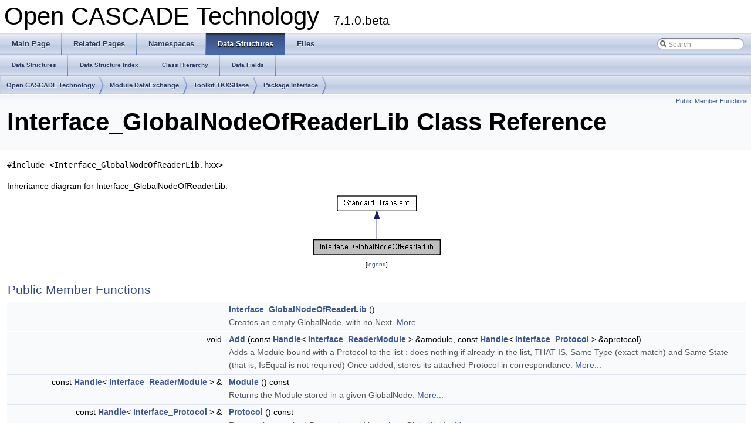

--- FILE ---
content_type: text/html
request_url: https://dev.opencascade.org/doc/occt-7.1.0/refman/html/class_interface___global_node_of_reader_lib.html
body_size: 5451
content:
<!DOCTYPE html PUBLIC "-//W3C//DTD XHTML 1.0 Transitional//EN" "http://www.w3.org/TR/xhtml1/DTD/xhtml1-transitional.dtd">
<html xmlns="http://www.w3.org/1999/xhtml">
<head>
<meta http-equiv="Content-Type" content="text/xhtml;charset=UTF-8"/>
<meta http-equiv="X-UA-Compatible" content="IE=9"/>
<meta name="generator" content="Doxygen 1.8.10"/>
<link rel="canonical" href=https://dev.opencascade.org/doc/refman/html/class_interface___global_node_of_reader_lib.html>
<title>Interface_GlobalNodeOfReaderLib Class Reference - Open CASCADE Technology Documentation</title> 
<meta name="description" content="Interface_GlobalNodeOfReaderLib Class Reference - documentation, user manuals, examples, Open CASCADE Technology"/>
<link href="tabs.css" rel="stylesheet" type="text/css"/>
<script type="text/javascript" src="jquery.js"></script>
<script type="text/javascript" src="dynsections.js"></script>
<link href="search/search.css" rel="stylesheet" type="text/css"/>
<script type="text/javascript" src="search/search.js"></script>
<script type="text/javascript">
  $(document).ready(function() {
    if ($('.searchresults').length > 0) { searchBox.DOMSearchField().focus(); }
  });
</script>
<link rel="search" href="search_opensearch.php?v=opensearch.xml" type="application/opensearchdescription+xml" title="Open CASCADE Technology"/>
<link href="doxygen.css" rel="stylesheet" type="text/css" />
</head>
<body>
<div id="top"><!-- do not remove this div, it is closed by doxygen! -->
<div id="titlearea">
<table cellspacing="0" cellpadding="0">
 <tbody>
 <tr style="height: 56px;">
  <td id="projectalign" style="padding-left: 0.5em;">
   <div id="projectname">Open CASCADE Technology
   &#160;<span id="projectnumber">7.1.0.beta</span>
   </div>
  </td>
 </tr>
 </tbody>
</table>
</div>
<!-- end header part -->
<!-- Generated by Doxygen 1.8.10 -->
<script type="text/javascript">
var searchBox = new SearchBox("searchBox", "search",false,'Search');
</script>
  <div id="navrow1" class="tabs">
    <ul class="tablist">
      <li><a href="index.html"><span>Main&#160;Page</span></a></li>
      <li><a href="pages.html"><span>Related&#160;Pages</span></a></li>
      <li><a href="namespaces.html"><span>Namespaces</span></a></li>
      <li class="current"><a href="annotated.html"><span>Data&#160;Structures</span></a></li>
      <li><a href="files.html"><span>Files</span></a></li>
      <li>
        <div id="MSearchBox" class="MSearchBoxInactive">
          <div class="left">
            <form id="FSearchBox" action="search.php" method="get">
              <img id="MSearchSelect" src="search/mag.png" alt=""/>
              <input type="text" id="MSearchField" name="query" value="Search" size="20" accesskey="S" 
                     onfocus="searchBox.OnSearchFieldFocus(true)" 
                     onblur="searchBox.OnSearchFieldFocus(false)"/>
            </form>
          </div><div class="right"></div>
        </div>
      </li>
    </ul>
  </div>
  <div id="navrow2" class="tabs2">
    <ul class="tablist">
      <li><a href="annotated.html"><span>Data&#160;Structures</span></a></li>
      <li><a href="classes.html"><span>Data&#160;Structure&#160;Index</span></a></li>
      <li><a href="hierarchy.html"><span>Class&#160;Hierarchy</span></a></li>
      <li><a href="functions.html"><span>Data&#160;Fields</span></a></li>
    </ul>
  </div>
  <div id="nav-path" class="navpath">
  <ul>
<li class="navelem"><a class="el" href="index.html">Open CASCADE Technology</a></li><li class="navelem"><a class="el" href="module_dataexchange.html">Module DataExchange</a></li><li class="navelem"><a class="el" href="toolkit_tkxsbase.html">Toolkit TKXSBase</a></li>    <li class="navelem"><a class="el" href="package_interface.html">Package Interface </a>      </li>
    </ul>
  </div>
</div><!-- top -->
<div class="header">
  <div class="summary">
<a href="#pub-methods">Public Member Functions</a>  </div>
  <div class="headertitle">
<div class="title"><h1>Interface_GlobalNodeOfReaderLib Class Reference</h1></div>  </div>
</div><!--header-->
<div class="contents">

<p><code>#include &lt;Interface_GlobalNodeOfReaderLib.hxx&gt;</code></p>
<div class="dynheader">
Inheritance diagram for Interface_GlobalNodeOfReaderLib:</div>
<div class="dyncontent">
<div class="center"><img src="class_interface___global_node_of_reader_lib__inherit__graph.png" border="0" usemap="#_interface___global_node_of_reader_lib_inherit__map" alt="Inheritance graph"/></div>
<map name="_interface___global_node_of_reader_lib_inherit__map" id="_interface___global_node_of_reader_lib_inherit__map">
<area shape="rect" id="node2" href="class_standard___transient.html" title="Abstract class which forms the root of the entire Transient class hierarchy. " alt="" coords="46,5,180,32"/>
</map>
<center><span class="legend">[<a href="graph_legend.html">legend</a>]</span></center></div>
<table class="memberdecls">
<tr class="heading"><td colspan="2"><h2 class="groupheader"><a name="pub-methods"></a>
Public Member Functions</h2></td></tr>
<tr class="memitem:afc3697cb60b429f81299fb0ca35beca3"><td class="memItemLeft" align="right" valign="top">&#160;</td><td class="memItemRight" valign="bottom"><a class="el" href="class_interface___global_node_of_reader_lib.html#afc3697cb60b429f81299fb0ca35beca3">Interface_GlobalNodeOfReaderLib</a> ()</td></tr>
<tr class="memdesc:afc3697cb60b429f81299fb0ca35beca3"><td class="mdescLeft">&#160;</td><td class="mdescRight">Creates an empty GlobalNode, with no Next.  <a href="#afc3697cb60b429f81299fb0ca35beca3">More...</a><br /></td></tr>
<tr class="separator:afc3697cb60b429f81299fb0ca35beca3"><td class="memSeparator" colspan="2">&#160;</td></tr>
<tr class="memitem:adc57257f7346f53a498d4d2e0348cc61"><td class="memItemLeft" align="right" valign="top">void&#160;</td><td class="memItemRight" valign="bottom"><a class="el" href="class_interface___global_node_of_reader_lib.html#adc57257f7346f53a498d4d2e0348cc61">Add</a> (const <a class="el" href="_standard___handle_8hxx.html#a464f2f86d5d805f03f4e3c9beb007e40">Handle</a>&lt; <a class="el" href="class_interface___reader_module.html">Interface_ReaderModule</a> &gt; &amp;amodule, const <a class="el" href="_standard___handle_8hxx.html#a464f2f86d5d805f03f4e3c9beb007e40">Handle</a>&lt; <a class="el" href="class_interface___protocol.html">Interface_Protocol</a> &gt; &amp;aprotocol)</td></tr>
<tr class="memdesc:adc57257f7346f53a498d4d2e0348cc61"><td class="mdescLeft">&#160;</td><td class="mdescRight">Adds a Module bound with a Protocol to the list : does nothing if already in the list, THAT IS, Same Type (exact match) and Same State (that is, IsEqual is not required) Once added, stores its attached Protocol in correspondance.  <a href="#adc57257f7346f53a498d4d2e0348cc61">More...</a><br /></td></tr>
<tr class="separator:adc57257f7346f53a498d4d2e0348cc61"><td class="memSeparator" colspan="2">&#160;</td></tr>
<tr class="memitem:a781be15d700ef41a2ae4fdd7cca7663a"><td class="memItemLeft" align="right" valign="top">const <a class="el" href="_standard___handle_8hxx.html#a464f2f86d5d805f03f4e3c9beb007e40">Handle</a>&lt; <a class="el" href="class_interface___reader_module.html">Interface_ReaderModule</a> &gt; &amp;&#160;</td><td class="memItemRight" valign="bottom"><a class="el" href="class_interface___global_node_of_reader_lib.html#a781be15d700ef41a2ae4fdd7cca7663a">Module</a> () const </td></tr>
<tr class="memdesc:a781be15d700ef41a2ae4fdd7cca7663a"><td class="mdescLeft">&#160;</td><td class="mdescRight">Returns the Module stored in a given GlobalNode.  <a href="#a781be15d700ef41a2ae4fdd7cca7663a">More...</a><br /></td></tr>
<tr class="separator:a781be15d700ef41a2ae4fdd7cca7663a"><td class="memSeparator" colspan="2">&#160;</td></tr>
<tr class="memitem:a2fd1993f4271a0e9a0742e17b56a6824"><td class="memItemLeft" align="right" valign="top">const <a class="el" href="_standard___handle_8hxx.html#a464f2f86d5d805f03f4e3c9beb007e40">Handle</a>&lt; <a class="el" href="class_interface___protocol.html">Interface_Protocol</a> &gt; &amp;&#160;</td><td class="memItemRight" valign="bottom"><a class="el" href="class_interface___global_node_of_reader_lib.html#a2fd1993f4271a0e9a0742e17b56a6824">Protocol</a> () const </td></tr>
<tr class="memdesc:a2fd1993f4271a0e9a0742e17b56a6824"><td class="mdescLeft">&#160;</td><td class="mdescRight">Returns the attached Protocol stored in a given GlobalNode.  <a href="#a2fd1993f4271a0e9a0742e17b56a6824">More...</a><br /></td></tr>
<tr class="separator:a2fd1993f4271a0e9a0742e17b56a6824"><td class="memSeparator" colspan="2">&#160;</td></tr>
<tr class="memitem:ac71ef4dd0ea53a95fe6f1f8a6651056b"><td class="memItemLeft" align="right" valign="top">const <a class="el" href="_standard___handle_8hxx.html#a464f2f86d5d805f03f4e3c9beb007e40">Handle</a>&lt; <a class="el" href="class_interface___global_node_of_reader_lib.html">Interface_GlobalNodeOfReaderLib</a> &gt; &amp;&#160;</td><td class="memItemRight" valign="bottom"><a class="el" href="class_interface___global_node_of_reader_lib.html#ac71ef4dd0ea53a95fe6f1f8a6651056b">Next</a> () const </td></tr>
<tr class="memdesc:ac71ef4dd0ea53a95fe6f1f8a6651056b"><td class="mdescLeft">&#160;</td><td class="mdescRight">Returns the Next GlobalNode. If none is defined, returned value is a Null Handle.  <a href="#ac71ef4dd0ea53a95fe6f1f8a6651056b">More...</a><br /></td></tr>
<tr class="separator:ac71ef4dd0ea53a95fe6f1f8a6651056b"><td class="memSeparator" colspan="2">&#160;</td></tr>
<tr class="inherit_header pub_methods_class_standard___transient"><td colspan="2" onclick="javascript:toggleInherit('pub_methods_class_standard___transient')"><img src="closed.png" alt="-"/>&#160;Public Member Functions inherited from <a class="el" href="class_standard___transient.html">Standard_Transient</a></td></tr>
<tr class="memitem:a28c37998a6ef973851f456840b34de64 inherit pub_methods_class_standard___transient"><td class="memItemLeft" align="right" valign="top">&#160;</td><td class="memItemRight" valign="bottom"><a class="el" href="class_standard___transient.html#a28c37998a6ef973851f456840b34de64">Standard_Transient</a> ()</td></tr>
<tr class="memdesc:a28c37998a6ef973851f456840b34de64 inherit pub_methods_class_standard___transient"><td class="mdescLeft">&#160;</td><td class="mdescRight">Empty constructor.  <a href="#a28c37998a6ef973851f456840b34de64">More...</a><br /></td></tr>
<tr class="separator:a28c37998a6ef973851f456840b34de64 inherit pub_methods_class_standard___transient"><td class="memSeparator" colspan="2">&#160;</td></tr>
<tr class="memitem:a857f1ada543829be61dbd804ae47c52f inherit pub_methods_class_standard___transient"><td class="memItemLeft" align="right" valign="top">&#160;</td><td class="memItemRight" valign="bottom"><a class="el" href="class_standard___transient.html#a857f1ada543829be61dbd804ae47c52f">Standard_Transient</a> (const <a class="el" href="class_standard___transient.html">Standard_Transient</a> &amp;)</td></tr>
<tr class="memdesc:a857f1ada543829be61dbd804ae47c52f inherit pub_methods_class_standard___transient"><td class="mdescLeft">&#160;</td><td class="mdescRight">Copy constructor &ndash; does nothing.  <a href="#a857f1ada543829be61dbd804ae47c52f">More...</a><br /></td></tr>
<tr class="separator:a857f1ada543829be61dbd804ae47c52f inherit pub_methods_class_standard___transient"><td class="memSeparator" colspan="2">&#160;</td></tr>
<tr class="memitem:ad16b65e2f6a1922f42ce51f6b67c3c33 inherit pub_methods_class_standard___transient"><td class="memItemLeft" align="right" valign="top"><a class="el" href="class_standard___transient.html">Standard_Transient</a> &amp;&#160;</td><td class="memItemRight" valign="bottom"><a class="el" href="class_standard___transient.html#ad16b65e2f6a1922f42ce51f6b67c3c33">operator=</a> (const <a class="el" href="class_standard___transient.html">Standard_Transient</a> &amp;)</td></tr>
<tr class="memdesc:ad16b65e2f6a1922f42ce51f6b67c3c33 inherit pub_methods_class_standard___transient"><td class="mdescLeft">&#160;</td><td class="mdescRight">Assignment operator, needed to avoid copying reference counter.  <a href="#ad16b65e2f6a1922f42ce51f6b67c3c33">More...</a><br /></td></tr>
<tr class="separator:ad16b65e2f6a1922f42ce51f6b67c3c33 inherit pub_methods_class_standard___transient"><td class="memSeparator" colspan="2">&#160;</td></tr>
<tr class="memitem:a534846a08f64eaba4d764ec84b0e7728 inherit pub_methods_class_standard___transient"><td class="memItemLeft" align="right" valign="top">virtual&#160;</td><td class="memItemRight" valign="bottom"><a class="el" href="class_standard___transient.html#a534846a08f64eaba4d764ec84b0e7728">~Standard_Transient</a> ()</td></tr>
<tr class="memdesc:a534846a08f64eaba4d764ec84b0e7728 inherit pub_methods_class_standard___transient"><td class="mdescLeft">&#160;</td><td class="mdescRight">Destructor must be virtual.  <a href="#a534846a08f64eaba4d764ec84b0e7728">More...</a><br /></td></tr>
<tr class="separator:a534846a08f64eaba4d764ec84b0e7728 inherit pub_methods_class_standard___transient"><td class="memSeparator" colspan="2">&#160;</td></tr>
<tr class="memitem:ac5b5f750001d6d640441f4cdfad61aa0 inherit pub_methods_class_standard___transient"><td class="memItemLeft" align="right" valign="top">virtual void&#160;</td><td class="memItemRight" valign="bottom"><a class="el" href="class_standard___transient.html#ac5b5f750001d6d640441f4cdfad61aa0">Delete</a> () const </td></tr>
<tr class="memdesc:ac5b5f750001d6d640441f4cdfad61aa0 inherit pub_methods_class_standard___transient"><td class="mdescLeft">&#160;</td><td class="mdescRight">Memory deallocator for transient classes.  <a href="#ac5b5f750001d6d640441f4cdfad61aa0">More...</a><br /></td></tr>
<tr class="separator:ac5b5f750001d6d640441f4cdfad61aa0 inherit pub_methods_class_standard___transient"><td class="memSeparator" colspan="2">&#160;</td></tr>
<tr class="memitem:acd0bdbc9fa9c54e3f21311b38a3bee5d inherit pub_methods_class_standard___transient"><td class="memItemLeft" align="right" valign="top">virtual const <a class="el" href="classopencascade_1_1handle.html">opencascade::handle</a>&lt; <a class="el" href="class_standard___type.html">Standard_Type</a> &gt; &amp;&#160;</td><td class="memItemRight" valign="bottom"><a class="el" href="class_standard___transient.html#acd0bdbc9fa9c54e3f21311b38a3bee5d">DynamicType</a> () const </td></tr>
<tr class="memdesc:acd0bdbc9fa9c54e3f21311b38a3bee5d inherit pub_methods_class_standard___transient"><td class="mdescLeft">&#160;</td><td class="mdescRight">Returns a type descriptor about this object.  <a href="#acd0bdbc9fa9c54e3f21311b38a3bee5d">More...</a><br /></td></tr>
<tr class="separator:acd0bdbc9fa9c54e3f21311b38a3bee5d inherit pub_methods_class_standard___transient"><td class="memSeparator" colspan="2">&#160;</td></tr>
<tr class="memitem:a626f2da69d2a4e374d1866ab32ba44f6 inherit pub_methods_class_standard___transient"><td class="memItemLeft" align="right" valign="top"><a class="el" href="_standard___type_def_8hxx.html#a03b92feca37cfb9c80cb41a5f6df6cef">Standard_Boolean</a>&#160;</td><td class="memItemRight" valign="bottom"><a class="el" href="class_standard___transient.html#a626f2da69d2a4e374d1866ab32ba44f6">IsInstance</a> (const <a class="el" href="classopencascade_1_1handle.html">opencascade::handle</a>&lt; <a class="el" href="class_standard___type.html">Standard_Type</a> &gt; &amp;theType) const </td></tr>
<tr class="memdesc:a626f2da69d2a4e374d1866ab32ba44f6 inherit pub_methods_class_standard___transient"><td class="mdescLeft">&#160;</td><td class="mdescRight">Returns a true value if this is an instance of Type.  <a href="#a626f2da69d2a4e374d1866ab32ba44f6">More...</a><br /></td></tr>
<tr class="separator:a626f2da69d2a4e374d1866ab32ba44f6 inherit pub_methods_class_standard___transient"><td class="memSeparator" colspan="2">&#160;</td></tr>
<tr class="memitem:a880932595df48d187c2caad05ebd5904 inherit pub_methods_class_standard___transient"><td class="memItemLeft" align="right" valign="top"><a class="el" href="_standard___type_def_8hxx.html#a03b92feca37cfb9c80cb41a5f6df6cef">Standard_Boolean</a>&#160;</td><td class="memItemRight" valign="bottom"><a class="el" href="class_standard___transient.html#a880932595df48d187c2caad05ebd5904">IsInstance</a> (const <a class="el" href="_standard___type_def_8hxx.html#aee98bfe6774a1f4d9570c388805de3cc">Standard_CString</a> theTypeName) const </td></tr>
<tr class="memdesc:a880932595df48d187c2caad05ebd5904 inherit pub_methods_class_standard___transient"><td class="mdescLeft">&#160;</td><td class="mdescRight">Returns a true value if this is an instance of TypeName.  <a href="#a880932595df48d187c2caad05ebd5904">More...</a><br /></td></tr>
<tr class="separator:a880932595df48d187c2caad05ebd5904 inherit pub_methods_class_standard___transient"><td class="memSeparator" colspan="2">&#160;</td></tr>
<tr class="memitem:a6495565f4f20702ffc67fd05e8f35e43 inherit pub_methods_class_standard___transient"><td class="memItemLeft" align="right" valign="top"><a class="el" href="_standard___type_def_8hxx.html#a03b92feca37cfb9c80cb41a5f6df6cef">Standard_Boolean</a>&#160;</td><td class="memItemRight" valign="bottom"><a class="el" href="class_standard___transient.html#a6495565f4f20702ffc67fd05e8f35e43">IsKind</a> (const <a class="el" href="classopencascade_1_1handle.html">opencascade::handle</a>&lt; <a class="el" href="class_standard___type.html">Standard_Type</a> &gt; &amp;theType) const </td></tr>
<tr class="memdesc:a6495565f4f20702ffc67fd05e8f35e43 inherit pub_methods_class_standard___transient"><td class="mdescLeft">&#160;</td><td class="mdescRight">Returns true if this is an instance of Type or an instance of any class that inherits from Type. Note that multiple inheritance is not supported by OCCT RTTI mechanism.  <a href="#a6495565f4f20702ffc67fd05e8f35e43">More...</a><br /></td></tr>
<tr class="separator:a6495565f4f20702ffc67fd05e8f35e43 inherit pub_methods_class_standard___transient"><td class="memSeparator" colspan="2">&#160;</td></tr>
<tr class="memitem:a60872f2521bad04a386d4b70fb3c3d32 inherit pub_methods_class_standard___transient"><td class="memItemLeft" align="right" valign="top"><a class="el" href="_standard___type_def_8hxx.html#a03b92feca37cfb9c80cb41a5f6df6cef">Standard_Boolean</a>&#160;</td><td class="memItemRight" valign="bottom"><a class="el" href="class_standard___transient.html#a60872f2521bad04a386d4b70fb3c3d32">IsKind</a> (const <a class="el" href="_standard___type_def_8hxx.html#aee98bfe6774a1f4d9570c388805de3cc">Standard_CString</a> theTypeName) const </td></tr>
<tr class="memdesc:a60872f2521bad04a386d4b70fb3c3d32 inherit pub_methods_class_standard___transient"><td class="mdescLeft">&#160;</td><td class="mdescRight">Returns true if this is an instance of TypeName or an instance of any class that inherits from TypeName. Note that multiple inheritance is not supported by OCCT RTTI mechanism.  <a href="#a60872f2521bad04a386d4b70fb3c3d32">More...</a><br /></td></tr>
<tr class="separator:a60872f2521bad04a386d4b70fb3c3d32 inherit pub_methods_class_standard___transient"><td class="memSeparator" colspan="2">&#160;</td></tr>
<tr class="memitem:aedefc14e8356eb52c1553477d3d750c3 inherit pub_methods_class_standard___transient"><td class="memItemLeft" align="right" valign="top"><a class="el" href="class_standard___transient.html">Standard_Transient</a> *&#160;</td><td class="memItemRight" valign="bottom"><a class="el" href="class_standard___transient.html#aedefc14e8356eb52c1553477d3d750c3">This</a> () const </td></tr>
<tr class="memdesc:aedefc14e8356eb52c1553477d3d750c3 inherit pub_methods_class_standard___transient"><td class="mdescLeft">&#160;</td><td class="mdescRight">Returns non-const pointer to this object (like const_cast). For protection against creating handle to objects allocated in stack or call from constructor, it will raise exception Standard_ProgramError if reference counter is zero.  <a href="#aedefc14e8356eb52c1553477d3d750c3">More...</a><br /></td></tr>
<tr class="separator:aedefc14e8356eb52c1553477d3d750c3 inherit pub_methods_class_standard___transient"><td class="memSeparator" colspan="2">&#160;</td></tr>
<tr class="memitem:a04a9af026a2e7f9b7901a1efd52bfb0a inherit pub_methods_class_standard___transient"><td class="memItemLeft" align="right" valign="top"><a class="el" href="_standard___type_def_8hxx.html#a844729aed1c6f9f5aadd6d4e9ddd5984">Standard_Integer</a>&#160;</td><td class="memItemRight" valign="bottom"><a class="el" href="class_standard___transient.html#a04a9af026a2e7f9b7901a1efd52bfb0a">GetRefCount</a> () const </td></tr>
<tr class="memdesc:a04a9af026a2e7f9b7901a1efd52bfb0a inherit pub_methods_class_standard___transient"><td class="mdescLeft">&#160;</td><td class="mdescRight">Get the reference counter of this object.  <a href="#a04a9af026a2e7f9b7901a1efd52bfb0a">More...</a><br /></td></tr>
<tr class="separator:a04a9af026a2e7f9b7901a1efd52bfb0a inherit pub_methods_class_standard___transient"><td class="memSeparator" colspan="2">&#160;</td></tr>
<tr class="memitem:ae9389a6d0e2e190e1b60dc10d106718f inherit pub_methods_class_standard___transient"><td class="memItemLeft" align="right" valign="top">void&#160;</td><td class="memItemRight" valign="bottom"><a class="el" href="class_standard___transient.html#ae9389a6d0e2e190e1b60dc10d106718f">IncrementRefCounter</a> () const </td></tr>
<tr class="memdesc:ae9389a6d0e2e190e1b60dc10d106718f inherit pub_methods_class_standard___transient"><td class="mdescLeft">&#160;</td><td class="mdescRight">Increments the reference counter of this object.  <a href="#ae9389a6d0e2e190e1b60dc10d106718f">More...</a><br /></td></tr>
<tr class="separator:ae9389a6d0e2e190e1b60dc10d106718f inherit pub_methods_class_standard___transient"><td class="memSeparator" colspan="2">&#160;</td></tr>
<tr class="memitem:a514dd1f84b25329de5dedc48025d92ef inherit pub_methods_class_standard___transient"><td class="memItemLeft" align="right" valign="top"><a class="el" href="_standard___type_def_8hxx.html#a844729aed1c6f9f5aadd6d4e9ddd5984">Standard_Integer</a>&#160;</td><td class="memItemRight" valign="bottom"><a class="el" href="class_standard___transient.html#a514dd1f84b25329de5dedc48025d92ef">DecrementRefCounter</a> () const </td></tr>
<tr class="memdesc:a514dd1f84b25329de5dedc48025d92ef inherit pub_methods_class_standard___transient"><td class="mdescLeft">&#160;</td><td class="mdescRight">Decrements the reference counter of this object; returns the decremented value.  <a href="#a514dd1f84b25329de5dedc48025d92ef">More...</a><br /></td></tr>
<tr class="separator:a514dd1f84b25329de5dedc48025d92ef inherit pub_methods_class_standard___transient"><td class="memSeparator" colspan="2">&#160;</td></tr>
</table><table class="memberdecls">
<tr class="heading"><td colspan="2"><h2 class="groupheader"><a name="inherited"></a>
Additional Inherited Members</h2></td></tr>
<tr class="inherit_header pub_types_class_standard___transient"><td colspan="2" onclick="javascript:toggleInherit('pub_types_class_standard___transient')"><img src="closed.png" alt="-"/>&#160;Public Types inherited from <a class="el" href="class_standard___transient.html">Standard_Transient</a></td></tr>
<tr class="memitem:a6cdf8e1478fba7bae45bcbc8c4e4ebb9 inherit pub_types_class_standard___transient"><td class="memItemLeft" align="right" valign="top">typedef void&#160;</td><td class="memItemRight" valign="bottom"><a class="el" href="class_standard___transient.html#a6cdf8e1478fba7bae45bcbc8c4e4ebb9">base_type</a></td></tr>
<tr class="memdesc:a6cdf8e1478fba7bae45bcbc8c4e4ebb9 inherit pub_types_class_standard___transient"><td class="mdescLeft">&#160;</td><td class="mdescRight">Returns a type descriptor about this object.  <a href="#a6cdf8e1478fba7bae45bcbc8c4e4ebb9">More...</a><br /></td></tr>
<tr class="separator:a6cdf8e1478fba7bae45bcbc8c4e4ebb9 inherit pub_types_class_standard___transient"><td class="memSeparator" colspan="2">&#160;</td></tr>
<tr class="inherit_header pub_static_methods_class_standard___transient"><td colspan="2" onclick="javascript:toggleInherit('pub_static_methods_class_standard___transient')"><img src="closed.png" alt="-"/>&#160;Static Public Member Functions inherited from <a class="el" href="class_standard___transient.html">Standard_Transient</a></td></tr>
<tr class="memitem:a0f5a2b0f378a5a58ca42d50092ae637a inherit pub_static_methods_class_standard___transient"><td class="memItemLeft" align="right" valign="top">static const char *&#160;</td><td class="memItemRight" valign="bottom"><a class="el" href="class_standard___transient.html#a0f5a2b0f378a5a58ca42d50092ae637a">get_type_name</a> ()</td></tr>
<tr class="memdesc:a0f5a2b0f378a5a58ca42d50092ae637a inherit pub_static_methods_class_standard___transient"><td class="mdescLeft">&#160;</td><td class="mdescRight">Returns a type descriptor about this object.  <a href="#a0f5a2b0f378a5a58ca42d50092ae637a">More...</a><br /></td></tr>
<tr class="separator:a0f5a2b0f378a5a58ca42d50092ae637a inherit pub_static_methods_class_standard___transient"><td class="memSeparator" colspan="2">&#160;</td></tr>
<tr class="memitem:a7b7d7949596235d35c1a5b7a4bbd77f2 inherit pub_static_methods_class_standard___transient"><td class="memItemLeft" align="right" valign="top">static const <a class="el" href="classopencascade_1_1handle.html">opencascade::handle</a>&lt; <a class="el" href="class_standard___type.html">Standard_Type</a> &gt; &amp;&#160;</td><td class="memItemRight" valign="bottom"><a class="el" href="class_standard___transient.html#a7b7d7949596235d35c1a5b7a4bbd77f2">get_type_descriptor</a> ()</td></tr>
<tr class="memdesc:a7b7d7949596235d35c1a5b7a4bbd77f2 inherit pub_static_methods_class_standard___transient"><td class="mdescLeft">&#160;</td><td class="mdescRight">Returns type descriptor of <a class="el" href="class_standard___transient.html" title="Abstract class which forms the root of the entire Transient class hierarchy. ">Standard_Transient</a> class.  <a href="#a7b7d7949596235d35c1a5b7a4bbd77f2">More...</a><br /></td></tr>
<tr class="separator:a7b7d7949596235d35c1a5b7a4bbd77f2 inherit pub_static_methods_class_standard___transient"><td class="memSeparator" colspan="2">&#160;</td></tr>
</table>
<h2 class="groupheader">Constructor &amp; Destructor Documentation</h2>
<a class="anchor" id="afc3697cb60b429f81299fb0ca35beca3"></a>
<div class="memitem">
<div class="memproto">
      <table class="memname">
        <tr>
          <td class="memname">Interface_GlobalNodeOfReaderLib::Interface_GlobalNodeOfReaderLib </td>
          <td>(</td>
          <td class="paramname"></td><td>)</td>
          <td></td>
        </tr>
      </table>
</div><div class="memdoc">

<p>Creates an empty GlobalNode, with no Next. </p>

</div>
</div>
<h2 class="groupheader">Member Function Documentation</h2>
<a class="anchor" id="adc57257f7346f53a498d4d2e0348cc61"></a>
<div class="memitem">
<div class="memproto">
      <table class="memname">
        <tr>
          <td class="memname">void Interface_GlobalNodeOfReaderLib::Add </td>
          <td>(</td>
          <td class="paramtype">const <a class="el" href="_standard___handle_8hxx.html#a464f2f86d5d805f03f4e3c9beb007e40">Handle</a>&lt; <a class="el" href="class_interface___reader_module.html">Interface_ReaderModule</a> &gt; &amp;&#160;</td>
          <td class="paramname"><em>amodule</em>, </td>
        </tr>
        <tr>
          <td class="paramkey"></td>
          <td></td>
          <td class="paramtype">const <a class="el" href="_standard___handle_8hxx.html#a464f2f86d5d805f03f4e3c9beb007e40">Handle</a>&lt; <a class="el" href="class_interface___protocol.html">Interface_Protocol</a> &gt; &amp;&#160;</td>
          <td class="paramname"><em>aprotocol</em>&#160;</td>
        </tr>
        <tr>
          <td></td>
          <td>)</td>
          <td></td><td></td>
        </tr>
      </table>
</div><div class="memdoc">

<p>Adds a Module bound with a Protocol to the list : does nothing if already in the list, THAT IS, Same Type (exact match) and Same State (that is, IsEqual is not required) Once added, stores its attached Protocol in correspondance. </p>

</div>
</div>
<a class="anchor" id="a781be15d700ef41a2ae4fdd7cca7663a"></a>
<div class="memitem">
<div class="memproto">
      <table class="memname">
        <tr>
          <td class="memname">const <a class="el" href="_standard___handle_8hxx.html#a464f2f86d5d805f03f4e3c9beb007e40">Handle</a>&lt; <a class="el" href="class_interface___reader_module.html">Interface_ReaderModule</a> &gt;&amp; Interface_GlobalNodeOfReaderLib::Module </td>
          <td>(</td>
          <td class="paramname"></td><td>)</td>
          <td> const</td>
        </tr>
      </table>
</div><div class="memdoc">

<p>Returns the Module stored in a given GlobalNode. </p>

</div>
</div>
<a class="anchor" id="ac71ef4dd0ea53a95fe6f1f8a6651056b"></a>
<div class="memitem">
<div class="memproto">
      <table class="memname">
        <tr>
          <td class="memname">const <a class="el" href="_standard___handle_8hxx.html#a464f2f86d5d805f03f4e3c9beb007e40">Handle</a>&lt; <a class="el" href="class_interface___global_node_of_reader_lib.html">Interface_GlobalNodeOfReaderLib</a> &gt;&amp; Interface_GlobalNodeOfReaderLib::Next </td>
          <td>(</td>
          <td class="paramname"></td><td>)</td>
          <td> const</td>
        </tr>
      </table>
</div><div class="memdoc">

<p>Returns the Next GlobalNode. If none is defined, returned value is a Null Handle. </p>

</div>
</div>
<a class="anchor" id="a2fd1993f4271a0e9a0742e17b56a6824"></a>
<div class="memitem">
<div class="memproto">
      <table class="memname">
        <tr>
          <td class="memname">const <a class="el" href="_standard___handle_8hxx.html#a464f2f86d5d805f03f4e3c9beb007e40">Handle</a>&lt; <a class="el" href="class_interface___protocol.html">Interface_Protocol</a> &gt;&amp; Interface_GlobalNodeOfReaderLib::Protocol </td>
          <td>(</td>
          <td class="paramname"></td><td>)</td>
          <td> const</td>
        </tr>
      </table>
</div><div class="memdoc">

<p>Returns the attached Protocol stored in a given GlobalNode. </p>

</div>
</div>
<hr/>The documentation for this class was generated from the following file:<ul>
<li><a class="el" href="_interface___global_node_of_reader_lib_8hxx.html">Interface_GlobalNodeOfReaderLib.hxx</a></li>
</ul>
</div><!-- contents -->
<!-- start footer part -->
<hr class="footer"/><address class="footer"><small>
Generated by &#160;<a href="http://www.doxygen.org/index.html">
<img class="footer" src="doxygen.png" alt="doxygen"/>
</a> 1.8.10
</small></address>
</body>
</html>

